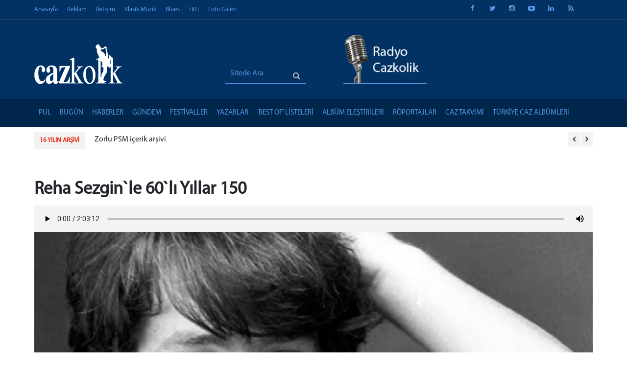

--- FILE ---
content_type: text/html; charset=utf-8
request_url: https://www.google.com/recaptcha/api2/anchor?ar=1&k=6LfcC8AZAAAAAH44R6gTTJ_ddyr17QILCi6lAn9I&co=aHR0cHM6Ly9jYXprb2xpay5jb206NDQz&hl=en&v=jdMmXeCQEkPbnFDy9T04NbgJ&size=normal&anchor-ms=20000&execute-ms=15000&cb=mvfx42ycoq1m
body_size: 47488
content:
<!DOCTYPE HTML><html dir="ltr" lang="en"><head><meta http-equiv="Content-Type" content="text/html; charset=UTF-8">
<meta http-equiv="X-UA-Compatible" content="IE=edge">
<title>reCAPTCHA</title>
<style type="text/css">
/* cyrillic-ext */
@font-face {
  font-family: 'Roboto';
  font-style: normal;
  font-weight: 400;
  font-stretch: 100%;
  src: url(//fonts.gstatic.com/s/roboto/v48/KFO7CnqEu92Fr1ME7kSn66aGLdTylUAMa3GUBHMdazTgWw.woff2) format('woff2');
  unicode-range: U+0460-052F, U+1C80-1C8A, U+20B4, U+2DE0-2DFF, U+A640-A69F, U+FE2E-FE2F;
}
/* cyrillic */
@font-face {
  font-family: 'Roboto';
  font-style: normal;
  font-weight: 400;
  font-stretch: 100%;
  src: url(//fonts.gstatic.com/s/roboto/v48/KFO7CnqEu92Fr1ME7kSn66aGLdTylUAMa3iUBHMdazTgWw.woff2) format('woff2');
  unicode-range: U+0301, U+0400-045F, U+0490-0491, U+04B0-04B1, U+2116;
}
/* greek-ext */
@font-face {
  font-family: 'Roboto';
  font-style: normal;
  font-weight: 400;
  font-stretch: 100%;
  src: url(//fonts.gstatic.com/s/roboto/v48/KFO7CnqEu92Fr1ME7kSn66aGLdTylUAMa3CUBHMdazTgWw.woff2) format('woff2');
  unicode-range: U+1F00-1FFF;
}
/* greek */
@font-face {
  font-family: 'Roboto';
  font-style: normal;
  font-weight: 400;
  font-stretch: 100%;
  src: url(//fonts.gstatic.com/s/roboto/v48/KFO7CnqEu92Fr1ME7kSn66aGLdTylUAMa3-UBHMdazTgWw.woff2) format('woff2');
  unicode-range: U+0370-0377, U+037A-037F, U+0384-038A, U+038C, U+038E-03A1, U+03A3-03FF;
}
/* math */
@font-face {
  font-family: 'Roboto';
  font-style: normal;
  font-weight: 400;
  font-stretch: 100%;
  src: url(//fonts.gstatic.com/s/roboto/v48/KFO7CnqEu92Fr1ME7kSn66aGLdTylUAMawCUBHMdazTgWw.woff2) format('woff2');
  unicode-range: U+0302-0303, U+0305, U+0307-0308, U+0310, U+0312, U+0315, U+031A, U+0326-0327, U+032C, U+032F-0330, U+0332-0333, U+0338, U+033A, U+0346, U+034D, U+0391-03A1, U+03A3-03A9, U+03B1-03C9, U+03D1, U+03D5-03D6, U+03F0-03F1, U+03F4-03F5, U+2016-2017, U+2034-2038, U+203C, U+2040, U+2043, U+2047, U+2050, U+2057, U+205F, U+2070-2071, U+2074-208E, U+2090-209C, U+20D0-20DC, U+20E1, U+20E5-20EF, U+2100-2112, U+2114-2115, U+2117-2121, U+2123-214F, U+2190, U+2192, U+2194-21AE, U+21B0-21E5, U+21F1-21F2, U+21F4-2211, U+2213-2214, U+2216-22FF, U+2308-230B, U+2310, U+2319, U+231C-2321, U+2336-237A, U+237C, U+2395, U+239B-23B7, U+23D0, U+23DC-23E1, U+2474-2475, U+25AF, U+25B3, U+25B7, U+25BD, U+25C1, U+25CA, U+25CC, U+25FB, U+266D-266F, U+27C0-27FF, U+2900-2AFF, U+2B0E-2B11, U+2B30-2B4C, U+2BFE, U+3030, U+FF5B, U+FF5D, U+1D400-1D7FF, U+1EE00-1EEFF;
}
/* symbols */
@font-face {
  font-family: 'Roboto';
  font-style: normal;
  font-weight: 400;
  font-stretch: 100%;
  src: url(//fonts.gstatic.com/s/roboto/v48/KFO7CnqEu92Fr1ME7kSn66aGLdTylUAMaxKUBHMdazTgWw.woff2) format('woff2');
  unicode-range: U+0001-000C, U+000E-001F, U+007F-009F, U+20DD-20E0, U+20E2-20E4, U+2150-218F, U+2190, U+2192, U+2194-2199, U+21AF, U+21E6-21F0, U+21F3, U+2218-2219, U+2299, U+22C4-22C6, U+2300-243F, U+2440-244A, U+2460-24FF, U+25A0-27BF, U+2800-28FF, U+2921-2922, U+2981, U+29BF, U+29EB, U+2B00-2BFF, U+4DC0-4DFF, U+FFF9-FFFB, U+10140-1018E, U+10190-1019C, U+101A0, U+101D0-101FD, U+102E0-102FB, U+10E60-10E7E, U+1D2C0-1D2D3, U+1D2E0-1D37F, U+1F000-1F0FF, U+1F100-1F1AD, U+1F1E6-1F1FF, U+1F30D-1F30F, U+1F315, U+1F31C, U+1F31E, U+1F320-1F32C, U+1F336, U+1F378, U+1F37D, U+1F382, U+1F393-1F39F, U+1F3A7-1F3A8, U+1F3AC-1F3AF, U+1F3C2, U+1F3C4-1F3C6, U+1F3CA-1F3CE, U+1F3D4-1F3E0, U+1F3ED, U+1F3F1-1F3F3, U+1F3F5-1F3F7, U+1F408, U+1F415, U+1F41F, U+1F426, U+1F43F, U+1F441-1F442, U+1F444, U+1F446-1F449, U+1F44C-1F44E, U+1F453, U+1F46A, U+1F47D, U+1F4A3, U+1F4B0, U+1F4B3, U+1F4B9, U+1F4BB, U+1F4BF, U+1F4C8-1F4CB, U+1F4D6, U+1F4DA, U+1F4DF, U+1F4E3-1F4E6, U+1F4EA-1F4ED, U+1F4F7, U+1F4F9-1F4FB, U+1F4FD-1F4FE, U+1F503, U+1F507-1F50B, U+1F50D, U+1F512-1F513, U+1F53E-1F54A, U+1F54F-1F5FA, U+1F610, U+1F650-1F67F, U+1F687, U+1F68D, U+1F691, U+1F694, U+1F698, U+1F6AD, U+1F6B2, U+1F6B9-1F6BA, U+1F6BC, U+1F6C6-1F6CF, U+1F6D3-1F6D7, U+1F6E0-1F6EA, U+1F6F0-1F6F3, U+1F6F7-1F6FC, U+1F700-1F7FF, U+1F800-1F80B, U+1F810-1F847, U+1F850-1F859, U+1F860-1F887, U+1F890-1F8AD, U+1F8B0-1F8BB, U+1F8C0-1F8C1, U+1F900-1F90B, U+1F93B, U+1F946, U+1F984, U+1F996, U+1F9E9, U+1FA00-1FA6F, U+1FA70-1FA7C, U+1FA80-1FA89, U+1FA8F-1FAC6, U+1FACE-1FADC, U+1FADF-1FAE9, U+1FAF0-1FAF8, U+1FB00-1FBFF;
}
/* vietnamese */
@font-face {
  font-family: 'Roboto';
  font-style: normal;
  font-weight: 400;
  font-stretch: 100%;
  src: url(//fonts.gstatic.com/s/roboto/v48/KFO7CnqEu92Fr1ME7kSn66aGLdTylUAMa3OUBHMdazTgWw.woff2) format('woff2');
  unicode-range: U+0102-0103, U+0110-0111, U+0128-0129, U+0168-0169, U+01A0-01A1, U+01AF-01B0, U+0300-0301, U+0303-0304, U+0308-0309, U+0323, U+0329, U+1EA0-1EF9, U+20AB;
}
/* latin-ext */
@font-face {
  font-family: 'Roboto';
  font-style: normal;
  font-weight: 400;
  font-stretch: 100%;
  src: url(//fonts.gstatic.com/s/roboto/v48/KFO7CnqEu92Fr1ME7kSn66aGLdTylUAMa3KUBHMdazTgWw.woff2) format('woff2');
  unicode-range: U+0100-02BA, U+02BD-02C5, U+02C7-02CC, U+02CE-02D7, U+02DD-02FF, U+0304, U+0308, U+0329, U+1D00-1DBF, U+1E00-1E9F, U+1EF2-1EFF, U+2020, U+20A0-20AB, U+20AD-20C0, U+2113, U+2C60-2C7F, U+A720-A7FF;
}
/* latin */
@font-face {
  font-family: 'Roboto';
  font-style: normal;
  font-weight: 400;
  font-stretch: 100%;
  src: url(//fonts.gstatic.com/s/roboto/v48/KFO7CnqEu92Fr1ME7kSn66aGLdTylUAMa3yUBHMdazQ.woff2) format('woff2');
  unicode-range: U+0000-00FF, U+0131, U+0152-0153, U+02BB-02BC, U+02C6, U+02DA, U+02DC, U+0304, U+0308, U+0329, U+2000-206F, U+20AC, U+2122, U+2191, U+2193, U+2212, U+2215, U+FEFF, U+FFFD;
}
/* cyrillic-ext */
@font-face {
  font-family: 'Roboto';
  font-style: normal;
  font-weight: 500;
  font-stretch: 100%;
  src: url(//fonts.gstatic.com/s/roboto/v48/KFO7CnqEu92Fr1ME7kSn66aGLdTylUAMa3GUBHMdazTgWw.woff2) format('woff2');
  unicode-range: U+0460-052F, U+1C80-1C8A, U+20B4, U+2DE0-2DFF, U+A640-A69F, U+FE2E-FE2F;
}
/* cyrillic */
@font-face {
  font-family: 'Roboto';
  font-style: normal;
  font-weight: 500;
  font-stretch: 100%;
  src: url(//fonts.gstatic.com/s/roboto/v48/KFO7CnqEu92Fr1ME7kSn66aGLdTylUAMa3iUBHMdazTgWw.woff2) format('woff2');
  unicode-range: U+0301, U+0400-045F, U+0490-0491, U+04B0-04B1, U+2116;
}
/* greek-ext */
@font-face {
  font-family: 'Roboto';
  font-style: normal;
  font-weight: 500;
  font-stretch: 100%;
  src: url(//fonts.gstatic.com/s/roboto/v48/KFO7CnqEu92Fr1ME7kSn66aGLdTylUAMa3CUBHMdazTgWw.woff2) format('woff2');
  unicode-range: U+1F00-1FFF;
}
/* greek */
@font-face {
  font-family: 'Roboto';
  font-style: normal;
  font-weight: 500;
  font-stretch: 100%;
  src: url(//fonts.gstatic.com/s/roboto/v48/KFO7CnqEu92Fr1ME7kSn66aGLdTylUAMa3-UBHMdazTgWw.woff2) format('woff2');
  unicode-range: U+0370-0377, U+037A-037F, U+0384-038A, U+038C, U+038E-03A1, U+03A3-03FF;
}
/* math */
@font-face {
  font-family: 'Roboto';
  font-style: normal;
  font-weight: 500;
  font-stretch: 100%;
  src: url(//fonts.gstatic.com/s/roboto/v48/KFO7CnqEu92Fr1ME7kSn66aGLdTylUAMawCUBHMdazTgWw.woff2) format('woff2');
  unicode-range: U+0302-0303, U+0305, U+0307-0308, U+0310, U+0312, U+0315, U+031A, U+0326-0327, U+032C, U+032F-0330, U+0332-0333, U+0338, U+033A, U+0346, U+034D, U+0391-03A1, U+03A3-03A9, U+03B1-03C9, U+03D1, U+03D5-03D6, U+03F0-03F1, U+03F4-03F5, U+2016-2017, U+2034-2038, U+203C, U+2040, U+2043, U+2047, U+2050, U+2057, U+205F, U+2070-2071, U+2074-208E, U+2090-209C, U+20D0-20DC, U+20E1, U+20E5-20EF, U+2100-2112, U+2114-2115, U+2117-2121, U+2123-214F, U+2190, U+2192, U+2194-21AE, U+21B0-21E5, U+21F1-21F2, U+21F4-2211, U+2213-2214, U+2216-22FF, U+2308-230B, U+2310, U+2319, U+231C-2321, U+2336-237A, U+237C, U+2395, U+239B-23B7, U+23D0, U+23DC-23E1, U+2474-2475, U+25AF, U+25B3, U+25B7, U+25BD, U+25C1, U+25CA, U+25CC, U+25FB, U+266D-266F, U+27C0-27FF, U+2900-2AFF, U+2B0E-2B11, U+2B30-2B4C, U+2BFE, U+3030, U+FF5B, U+FF5D, U+1D400-1D7FF, U+1EE00-1EEFF;
}
/* symbols */
@font-face {
  font-family: 'Roboto';
  font-style: normal;
  font-weight: 500;
  font-stretch: 100%;
  src: url(//fonts.gstatic.com/s/roboto/v48/KFO7CnqEu92Fr1ME7kSn66aGLdTylUAMaxKUBHMdazTgWw.woff2) format('woff2');
  unicode-range: U+0001-000C, U+000E-001F, U+007F-009F, U+20DD-20E0, U+20E2-20E4, U+2150-218F, U+2190, U+2192, U+2194-2199, U+21AF, U+21E6-21F0, U+21F3, U+2218-2219, U+2299, U+22C4-22C6, U+2300-243F, U+2440-244A, U+2460-24FF, U+25A0-27BF, U+2800-28FF, U+2921-2922, U+2981, U+29BF, U+29EB, U+2B00-2BFF, U+4DC0-4DFF, U+FFF9-FFFB, U+10140-1018E, U+10190-1019C, U+101A0, U+101D0-101FD, U+102E0-102FB, U+10E60-10E7E, U+1D2C0-1D2D3, U+1D2E0-1D37F, U+1F000-1F0FF, U+1F100-1F1AD, U+1F1E6-1F1FF, U+1F30D-1F30F, U+1F315, U+1F31C, U+1F31E, U+1F320-1F32C, U+1F336, U+1F378, U+1F37D, U+1F382, U+1F393-1F39F, U+1F3A7-1F3A8, U+1F3AC-1F3AF, U+1F3C2, U+1F3C4-1F3C6, U+1F3CA-1F3CE, U+1F3D4-1F3E0, U+1F3ED, U+1F3F1-1F3F3, U+1F3F5-1F3F7, U+1F408, U+1F415, U+1F41F, U+1F426, U+1F43F, U+1F441-1F442, U+1F444, U+1F446-1F449, U+1F44C-1F44E, U+1F453, U+1F46A, U+1F47D, U+1F4A3, U+1F4B0, U+1F4B3, U+1F4B9, U+1F4BB, U+1F4BF, U+1F4C8-1F4CB, U+1F4D6, U+1F4DA, U+1F4DF, U+1F4E3-1F4E6, U+1F4EA-1F4ED, U+1F4F7, U+1F4F9-1F4FB, U+1F4FD-1F4FE, U+1F503, U+1F507-1F50B, U+1F50D, U+1F512-1F513, U+1F53E-1F54A, U+1F54F-1F5FA, U+1F610, U+1F650-1F67F, U+1F687, U+1F68D, U+1F691, U+1F694, U+1F698, U+1F6AD, U+1F6B2, U+1F6B9-1F6BA, U+1F6BC, U+1F6C6-1F6CF, U+1F6D3-1F6D7, U+1F6E0-1F6EA, U+1F6F0-1F6F3, U+1F6F7-1F6FC, U+1F700-1F7FF, U+1F800-1F80B, U+1F810-1F847, U+1F850-1F859, U+1F860-1F887, U+1F890-1F8AD, U+1F8B0-1F8BB, U+1F8C0-1F8C1, U+1F900-1F90B, U+1F93B, U+1F946, U+1F984, U+1F996, U+1F9E9, U+1FA00-1FA6F, U+1FA70-1FA7C, U+1FA80-1FA89, U+1FA8F-1FAC6, U+1FACE-1FADC, U+1FADF-1FAE9, U+1FAF0-1FAF8, U+1FB00-1FBFF;
}
/* vietnamese */
@font-face {
  font-family: 'Roboto';
  font-style: normal;
  font-weight: 500;
  font-stretch: 100%;
  src: url(//fonts.gstatic.com/s/roboto/v48/KFO7CnqEu92Fr1ME7kSn66aGLdTylUAMa3OUBHMdazTgWw.woff2) format('woff2');
  unicode-range: U+0102-0103, U+0110-0111, U+0128-0129, U+0168-0169, U+01A0-01A1, U+01AF-01B0, U+0300-0301, U+0303-0304, U+0308-0309, U+0323, U+0329, U+1EA0-1EF9, U+20AB;
}
/* latin-ext */
@font-face {
  font-family: 'Roboto';
  font-style: normal;
  font-weight: 500;
  font-stretch: 100%;
  src: url(//fonts.gstatic.com/s/roboto/v48/KFO7CnqEu92Fr1ME7kSn66aGLdTylUAMa3KUBHMdazTgWw.woff2) format('woff2');
  unicode-range: U+0100-02BA, U+02BD-02C5, U+02C7-02CC, U+02CE-02D7, U+02DD-02FF, U+0304, U+0308, U+0329, U+1D00-1DBF, U+1E00-1E9F, U+1EF2-1EFF, U+2020, U+20A0-20AB, U+20AD-20C0, U+2113, U+2C60-2C7F, U+A720-A7FF;
}
/* latin */
@font-face {
  font-family: 'Roboto';
  font-style: normal;
  font-weight: 500;
  font-stretch: 100%;
  src: url(//fonts.gstatic.com/s/roboto/v48/KFO7CnqEu92Fr1ME7kSn66aGLdTylUAMa3yUBHMdazQ.woff2) format('woff2');
  unicode-range: U+0000-00FF, U+0131, U+0152-0153, U+02BB-02BC, U+02C6, U+02DA, U+02DC, U+0304, U+0308, U+0329, U+2000-206F, U+20AC, U+2122, U+2191, U+2193, U+2212, U+2215, U+FEFF, U+FFFD;
}
/* cyrillic-ext */
@font-face {
  font-family: 'Roboto';
  font-style: normal;
  font-weight: 900;
  font-stretch: 100%;
  src: url(//fonts.gstatic.com/s/roboto/v48/KFO7CnqEu92Fr1ME7kSn66aGLdTylUAMa3GUBHMdazTgWw.woff2) format('woff2');
  unicode-range: U+0460-052F, U+1C80-1C8A, U+20B4, U+2DE0-2DFF, U+A640-A69F, U+FE2E-FE2F;
}
/* cyrillic */
@font-face {
  font-family: 'Roboto';
  font-style: normal;
  font-weight: 900;
  font-stretch: 100%;
  src: url(//fonts.gstatic.com/s/roboto/v48/KFO7CnqEu92Fr1ME7kSn66aGLdTylUAMa3iUBHMdazTgWw.woff2) format('woff2');
  unicode-range: U+0301, U+0400-045F, U+0490-0491, U+04B0-04B1, U+2116;
}
/* greek-ext */
@font-face {
  font-family: 'Roboto';
  font-style: normal;
  font-weight: 900;
  font-stretch: 100%;
  src: url(//fonts.gstatic.com/s/roboto/v48/KFO7CnqEu92Fr1ME7kSn66aGLdTylUAMa3CUBHMdazTgWw.woff2) format('woff2');
  unicode-range: U+1F00-1FFF;
}
/* greek */
@font-face {
  font-family: 'Roboto';
  font-style: normal;
  font-weight: 900;
  font-stretch: 100%;
  src: url(//fonts.gstatic.com/s/roboto/v48/KFO7CnqEu92Fr1ME7kSn66aGLdTylUAMa3-UBHMdazTgWw.woff2) format('woff2');
  unicode-range: U+0370-0377, U+037A-037F, U+0384-038A, U+038C, U+038E-03A1, U+03A3-03FF;
}
/* math */
@font-face {
  font-family: 'Roboto';
  font-style: normal;
  font-weight: 900;
  font-stretch: 100%;
  src: url(//fonts.gstatic.com/s/roboto/v48/KFO7CnqEu92Fr1ME7kSn66aGLdTylUAMawCUBHMdazTgWw.woff2) format('woff2');
  unicode-range: U+0302-0303, U+0305, U+0307-0308, U+0310, U+0312, U+0315, U+031A, U+0326-0327, U+032C, U+032F-0330, U+0332-0333, U+0338, U+033A, U+0346, U+034D, U+0391-03A1, U+03A3-03A9, U+03B1-03C9, U+03D1, U+03D5-03D6, U+03F0-03F1, U+03F4-03F5, U+2016-2017, U+2034-2038, U+203C, U+2040, U+2043, U+2047, U+2050, U+2057, U+205F, U+2070-2071, U+2074-208E, U+2090-209C, U+20D0-20DC, U+20E1, U+20E5-20EF, U+2100-2112, U+2114-2115, U+2117-2121, U+2123-214F, U+2190, U+2192, U+2194-21AE, U+21B0-21E5, U+21F1-21F2, U+21F4-2211, U+2213-2214, U+2216-22FF, U+2308-230B, U+2310, U+2319, U+231C-2321, U+2336-237A, U+237C, U+2395, U+239B-23B7, U+23D0, U+23DC-23E1, U+2474-2475, U+25AF, U+25B3, U+25B7, U+25BD, U+25C1, U+25CA, U+25CC, U+25FB, U+266D-266F, U+27C0-27FF, U+2900-2AFF, U+2B0E-2B11, U+2B30-2B4C, U+2BFE, U+3030, U+FF5B, U+FF5D, U+1D400-1D7FF, U+1EE00-1EEFF;
}
/* symbols */
@font-face {
  font-family: 'Roboto';
  font-style: normal;
  font-weight: 900;
  font-stretch: 100%;
  src: url(//fonts.gstatic.com/s/roboto/v48/KFO7CnqEu92Fr1ME7kSn66aGLdTylUAMaxKUBHMdazTgWw.woff2) format('woff2');
  unicode-range: U+0001-000C, U+000E-001F, U+007F-009F, U+20DD-20E0, U+20E2-20E4, U+2150-218F, U+2190, U+2192, U+2194-2199, U+21AF, U+21E6-21F0, U+21F3, U+2218-2219, U+2299, U+22C4-22C6, U+2300-243F, U+2440-244A, U+2460-24FF, U+25A0-27BF, U+2800-28FF, U+2921-2922, U+2981, U+29BF, U+29EB, U+2B00-2BFF, U+4DC0-4DFF, U+FFF9-FFFB, U+10140-1018E, U+10190-1019C, U+101A0, U+101D0-101FD, U+102E0-102FB, U+10E60-10E7E, U+1D2C0-1D2D3, U+1D2E0-1D37F, U+1F000-1F0FF, U+1F100-1F1AD, U+1F1E6-1F1FF, U+1F30D-1F30F, U+1F315, U+1F31C, U+1F31E, U+1F320-1F32C, U+1F336, U+1F378, U+1F37D, U+1F382, U+1F393-1F39F, U+1F3A7-1F3A8, U+1F3AC-1F3AF, U+1F3C2, U+1F3C4-1F3C6, U+1F3CA-1F3CE, U+1F3D4-1F3E0, U+1F3ED, U+1F3F1-1F3F3, U+1F3F5-1F3F7, U+1F408, U+1F415, U+1F41F, U+1F426, U+1F43F, U+1F441-1F442, U+1F444, U+1F446-1F449, U+1F44C-1F44E, U+1F453, U+1F46A, U+1F47D, U+1F4A3, U+1F4B0, U+1F4B3, U+1F4B9, U+1F4BB, U+1F4BF, U+1F4C8-1F4CB, U+1F4D6, U+1F4DA, U+1F4DF, U+1F4E3-1F4E6, U+1F4EA-1F4ED, U+1F4F7, U+1F4F9-1F4FB, U+1F4FD-1F4FE, U+1F503, U+1F507-1F50B, U+1F50D, U+1F512-1F513, U+1F53E-1F54A, U+1F54F-1F5FA, U+1F610, U+1F650-1F67F, U+1F687, U+1F68D, U+1F691, U+1F694, U+1F698, U+1F6AD, U+1F6B2, U+1F6B9-1F6BA, U+1F6BC, U+1F6C6-1F6CF, U+1F6D3-1F6D7, U+1F6E0-1F6EA, U+1F6F0-1F6F3, U+1F6F7-1F6FC, U+1F700-1F7FF, U+1F800-1F80B, U+1F810-1F847, U+1F850-1F859, U+1F860-1F887, U+1F890-1F8AD, U+1F8B0-1F8BB, U+1F8C0-1F8C1, U+1F900-1F90B, U+1F93B, U+1F946, U+1F984, U+1F996, U+1F9E9, U+1FA00-1FA6F, U+1FA70-1FA7C, U+1FA80-1FA89, U+1FA8F-1FAC6, U+1FACE-1FADC, U+1FADF-1FAE9, U+1FAF0-1FAF8, U+1FB00-1FBFF;
}
/* vietnamese */
@font-face {
  font-family: 'Roboto';
  font-style: normal;
  font-weight: 900;
  font-stretch: 100%;
  src: url(//fonts.gstatic.com/s/roboto/v48/KFO7CnqEu92Fr1ME7kSn66aGLdTylUAMa3OUBHMdazTgWw.woff2) format('woff2');
  unicode-range: U+0102-0103, U+0110-0111, U+0128-0129, U+0168-0169, U+01A0-01A1, U+01AF-01B0, U+0300-0301, U+0303-0304, U+0308-0309, U+0323, U+0329, U+1EA0-1EF9, U+20AB;
}
/* latin-ext */
@font-face {
  font-family: 'Roboto';
  font-style: normal;
  font-weight: 900;
  font-stretch: 100%;
  src: url(//fonts.gstatic.com/s/roboto/v48/KFO7CnqEu92Fr1ME7kSn66aGLdTylUAMa3KUBHMdazTgWw.woff2) format('woff2');
  unicode-range: U+0100-02BA, U+02BD-02C5, U+02C7-02CC, U+02CE-02D7, U+02DD-02FF, U+0304, U+0308, U+0329, U+1D00-1DBF, U+1E00-1E9F, U+1EF2-1EFF, U+2020, U+20A0-20AB, U+20AD-20C0, U+2113, U+2C60-2C7F, U+A720-A7FF;
}
/* latin */
@font-face {
  font-family: 'Roboto';
  font-style: normal;
  font-weight: 900;
  font-stretch: 100%;
  src: url(//fonts.gstatic.com/s/roboto/v48/KFO7CnqEu92Fr1ME7kSn66aGLdTylUAMa3yUBHMdazQ.woff2) format('woff2');
  unicode-range: U+0000-00FF, U+0131, U+0152-0153, U+02BB-02BC, U+02C6, U+02DA, U+02DC, U+0304, U+0308, U+0329, U+2000-206F, U+20AC, U+2122, U+2191, U+2193, U+2212, U+2215, U+FEFF, U+FFFD;
}

</style>
<link rel="stylesheet" type="text/css" href="https://www.gstatic.com/recaptcha/releases/jdMmXeCQEkPbnFDy9T04NbgJ/styles__ltr.css">
<script nonce="BLaeVdHDxMRkJogUMnhz3Q" type="text/javascript">window['__recaptcha_api'] = 'https://www.google.com/recaptcha/api2/';</script>
<script type="text/javascript" src="https://www.gstatic.com/recaptcha/releases/jdMmXeCQEkPbnFDy9T04NbgJ/recaptcha__en.js" nonce="BLaeVdHDxMRkJogUMnhz3Q">
      
    </script></head>
<body><div id="rc-anchor-alert" class="rc-anchor-alert"></div>
<input type="hidden" id="recaptcha-token" value="[base64]">
<script type="text/javascript" nonce="BLaeVdHDxMRkJogUMnhz3Q">
      recaptcha.anchor.Main.init("[\x22ainput\x22,[\x22bgdata\x22,\x22\x22,\[base64]/MjU1OmY/[base64]/[base64]/[base64]/[base64]/bmV3IGdbUF0oelswXSk6ST09Mj9uZXcgZ1tQXSh6WzBdLHpbMV0pOkk9PTM/bmV3IGdbUF0oelswXSx6WzFdLHpbMl0pOkk9PTQ/[base64]/[base64]/[base64]/[base64]/[base64]/[base64]/[base64]\\u003d\x22,\[base64]\\u003d\x22,\x22wqvDrMKYwpPDnsKDbykxwqZ/P8O3wqXDjsKaF8KUHsKGw4B1w5lFwonDkEXCr8KRE34WVWnDuWvCmG4+Z1xtRnfDsD7Dv1zDnsObRgYlWsKZwqfDrUHDiBHDnMK6wq7Cs8OkwoJXw59GO2rDtG7CsSDDsTjDiRnCi8OTOMKiWcKew7bDtGkHXGDCqcOrwq5uw6t/byfCvxAVHQZ2w6t/FxdFw4ouw4HDpMOJwodsWMKVwqtyDVxfXH7DrMKMEsO1RMOtYzV3wqBoKcKNTl95wrgYw681w7TDr8O9wqcyYAnDtMKQw4TDpzlAH2tcccKFA03DoMKMwr9dYsKGQFEJGsOFaMOewo0DAnw5bsO8XnzDgz7CmMKKw4jCrcOndMOawpgQw7fDhMKvBC/[base64]/CiB9LwqYywr/[base64]/Cv8K6HXFNIyMIRMOlDGvCsg55UjN0BzTDsRHCq8OnPW85w45bMsORLcKyZcO3woJLwq/DulFRLhrCtC5xTTV1w6xLYyHCqMO1IF3CiHNHwq8LMyAEw7fDpcOCw73CksOew51Iw4bCjghOwovDj8O2w4/CrsOBSTJjBMOgYhvCgcKdUsOpLifCpAQuw6/CnMOqw57Dh8Kxw4IVcsOKGCHDqsOTw5s1w6XDuhPDqsOPcMOTP8ONbMKmQUtow5JWC8O7PXHDmsOlRCLCvmrDhS4/[base64]/[base64]/DusOWw5Y5W3zDoyHCisOiX03DmBVYXsKHCHnDhcO8d8OhAMO5woZjJMO/w73Cl8OVwoPDhnJPM1LDlVgfw4puwoceH8Kww6DCmcK0w75jw7nCuyxawpvCvsKlwrTDvH0LwpMCwrRdBMO5w4rCvCPDlVLChcOBfcKtw4LDqsO/[base64]/[base64]/DpcOPw6Mbw6rCpsOkO8OOThJwwovDqRfDh10vw7XCkRBHwpPDvMKFR2wzHsORDDpiXHDDocKBf8K9wrPDncOzVVMiwqM9AMKTXcOLCcOJIsO7F8OSwpHCqMOQFVnCizA9w47CkcKNbMKbw65Cw4DDhMObKSB0YsOtw57DscO/dw0YfMOcwqNZw6fDn1rCisOYwq11EcKjf8O6JcKJwpnCkMObAU1+w4oew64gw5/[base64]/[base64]/wrg3wqwZw7JEJQbCjFoGwoXCs8KtM8KDFkLCtsKCwoZmw57DjykYwrFBGirDo2zDmhZIwoADwpwuw4d/RG3CiMKZw5cPE089WQkHWlY2TcOwZF8KwoJIwqjDusOdwp0/O0Ncwr4BDAwowrfCocOHennCl0snHMKWFi1wJMOcw4XCmcK8wqsYAsKZUlwbNsK0ZcKFwqhnUsK9ZRDCj8KhwprDoMOOOMOpSQDDmcKGwqfCozfDncKrw6Jjw6YVwprDosK/w7YXLhMlX8OQw7Z6wrLCuhVxw7N7Y8O/wqJbwowcPsOye8Kmw4XDlsKgZsKswq4vw7LCpsO/GjxUOsKzBnXCisOiwrt0w4Z6wpcYw6/DlsO4Y8Kpw4HCucKxw648bWPCkcK+w43Cq8KyLC5AwrHDmcK+EH3CqMOMwq7DmMOPw6jChsOzw6sSw6DCl8KuVMO1fcO2RA/Ck33CuMKnZgHCp8OUwqvDg8OnElE/aWYMw59NwqJHw6JBwotJIBPCiCrDvifCgn8HBcOQNWIkw5Igwp3Dv2/[base64]/DtcO8w7IyR1/DnixoRsO2ZsOEwogvw6/[base64]/DhHRYG8KZw4cUYykSZxd+w7TCpmDCpGwNBlnDrH/[base64]/[base64]/[base64]/CjGvCljjDrkA2L2PDmsOxwr/DvcKDY0nCphLDjsOHw5TDk3fDv8Ozw54iJhHCo0ZZOV/Cq8KBSWVpw6XCm8KjUmplT8Kqbk7Dn8KLH1TDtMKlwq9NLXhfPcOMJMOOGRRrE1/[base64]/Ck8KAw5khZ8KrS8OqMcO2PcOjwq/DlcKWw45qw55mw41IDz7DtTfCiMOUPsOiw5wiw4LDi2jDvMO9BFAXO8OzCcK0KU7CpcOZExQZNcOcw4VqT03DvEsUwowWc8OtMU4hw6nDqX3DsMOLwpxuSsO3wqjCr3kTwp5JUMOlQTHCn0fDqnILdg3ChcO+w7/ClhRbeCU6JsKKw74Jw6hHw6HDijM7AS/CjwfCssK2firDjMOHw6ctw5ohwqcwwqFsesKaLkJtc8KmwozCmG4Qw4fDhMOwwqJQU8K/HsOlw7xTwovCgAPCvsKsw73Ci8ONwoohw5/DrsKkMRhTw7HCjsKcw4kXC8OcUgIOw4s9YEjCn8OUw6h/T8OlaAFrw6bChVlgfGNWLcO/wpzDl39uw6IxfcKdPMOdwrLDgF/CrgnCgcKldsK0UyvCk8KwwrbCuGMWwpFPw4VGKcKkwrkfS1PClww/WWIXZsK9wpfCk3tSalI9woDCi8KoDsOkwojDpyLCihnCksKXwq5bfyYGw74mCMK4EcO3w7jDk3MzUcK8wqFJR8Kiwo3Drw3Dk1/[base64]/woFuw7PCgcKeUwV4wp3Cv8Kzw6ovbkLDg8Kzw7LCqkNhw6HCkcKvEzZEV8OEFMOnw6DDgBPCkMKPwpnCl8KDRcO5AcKbU8O5w6nDuRbDvGRrw4jCiUgXfjhOwp97YUcKw7fClUzCrcO/BcOZcsKPUcOrwpfDjsKFWsOTw7vChsKJQMKyw6jDvMOUfjzDrXrCvkrDpwUlVE8dw5XDtRfCnsOawr3Cs8OAwoZaH8OSwptnCzZxwrtdw59LwrbDt0IXwpTCtxgNE8OXwpjCt8KFQUjCj8K4DMOZAsK/FA89N0jCrMK4d8K+wq91w57CuTUlwo8qw5vCvcKbSE5IdhtVwrvDlSPCk3vCrHPDs8OcEcKdw53DszDDvsKZXzTDvUpxw4QbFsK6wpXDscOYEcOEwofCn8K/J13CoXvCtjHCn3XDiCEFw4dGYcOHSMOgw6QufsKRwp3Co8Klw5AzMkjDpMO7NEhhB8OdYcO/cBTCnGXCqsOcw7ENL03Dgy5GwowWUcODZkV7wpnCg8ODbcKDwqPClRl/LcKxRncoKMKoUB7CncKpV2XDvMKzwod7ZsKjw4LDs8OaP1ktPj/[base64]/DssOvw6rDkQNGB8Ojwr5Pw6JXwq0MwrrCn2IlQiTDoHfDrcOdScO3woZww5fDn8O1wovCjsOuDns0R3DDlWgwwp3DvnMhJMO4RMKCw6XDgcKhwpzDl8KGwpwBesOwwozCi8KSRsKkw4UIbcKYw7XCqsOPD8KKGArCiz/Dg8Opw5VcdB4LIsK+woHCmcKdwogOw6Npw4N3wrAkwp9Lw5kIG8KoU0s+wqvDm8O/worCuMOEaRQqwp/CtMO6w6EXQQTDkcOmwqczA8OgdggPDsOEdXtxw6JMbsOyHAMPZcOYwpcHK8KMWADClEwaw6ZYwpzDk8O4w7PChnTCqcK1PcK8wr7CnsKodjLCr8K8wq3CvyDCmkg1w6vDjiEhw5dDYCvCr8KvwpvDmGnClUDCtMKrwqlJw4ovw64FwocAw4fDmCs8P8OIbsOkw5/[base64]/YSnDkcO/w4wIw5tUwooJw6vCicObwpLDpEDCmH4/wqx9bsOKZVLDkcObKcOEVADCmS88w7PDiVrCosO+w6rCuXxBHlbCvMKqw5hrV8KJwpBawrHDsTLDvgcNw4odw6QIwqvDrgIlw6lKF8KFfA1mCDnDlsOPZwDCgsORwrhwwodZwqrCtMK6w5Y3csKRw48NYjvDvcKyw6k/wqUObcOCwrNMI8KHwrHDmWHDgE7CqsOAwoF8cm8Mw4hCX8KmR1UCwoM+F8K1wpTChE9gd8KmasKoZMKLJcO0LXHDkAHDgMO3esK/BFJpw4dNOyPDvsKPwoYwS8K6aMKvw43DpjXCpRXCqClBCcK4IcKPwofCsHXClzxtahvDixAZw51Xw6tDw7vCr3LDtMO5MyLDuMOxwqwWBsK4w7XDn2zCn8OKwoguw4tfacKFJMOZYMOnZMKvQcOecE7DqkvCgsO7w5LDkSDCryAaw4YMFk/DrMKyw7bDgsO+bm7Dnx/DgMKuw6nDjWpMSMKywp1cw5HDkT7CtMKywq0awq0TWnvCpzEPTDHDrsOjS8OmNMKDwqjDpBIsYcKswqgSw7nCsV44fcO3wpovwo/DkcKSw7ZSw4M2MxBTw6o7NBDCk8KJwowfw4fDgBAqwpoSSSlkQE3DpGJ9wrjCv8Kyb8KDKsOESh/DoMKVwq3DssOgw55dwoJIAQLDpzzDjQMiwpDDhUF7IUDCrABTQTZtw6rDvcK1wrJ/w5zCrcKxDMKBAsOjAsKiJxRlwqHDniTCnB7DtB7Ds0fCpMK4f8KWUncfXU5QBcOrw7Raw6pOBMKmw7zDplx+NxlZwqDCjTsQJzrCn3BmwozDmBpcBsKZZ8KrwrrDpU9Fwqchw4/CgMKiwpHCoyQkwopVw7BEwpPDuQBHw5MaAjtMwrcwIcOkw6fDr34+w6Q7PsOSwo/ChcOlwrvCln9gYEsRUinDn8K9YRfCsAN6U8OXCcOmw5Ydw7DDlMOTBGVuZcKffcOsa8Oww4scwr3CvsO1HMKaDcOiw5tCcThMw7Eowr12VTIUEn/Ck8KiT2DDvsK6w5fCnTzDucK5wqXDtxUveTcFw67Dn8OEPWYow79qFAAqGgLDtgl/[base64]/[base64]/WW5nwo8HEMO3CMOTwq0ew5DCn8Owwr8IPxvDnMO2w4fCml3CpMKNA8KIw4bDr8OSw6LDosKFw4jDnhwZLWkGIcOAMiDDqDHDjQYwXwMdaMO/wobDo8KxLcOtwqoLVsOGEMKNwqJwwq0DaMKcw4EAwqvCimEBclUhwrnCj1LDuMKPOHXChMKXwr8uw4nCog/DhTxhw4wIWsKSwro7wps/L2HClsKfw5gBwoPDnwTCrE90P3/[base64]/w7fCtMO9wohiw4nCqcOGwo/Dr8K3A1DDqGHDrnbDp3DChsKAFU7DvVsEYsOaw6hGO8OvH8OOw6Mdw4nDrkbDlB0Jw63CgMOZwpYsW8K3GREQPMOpHnfClgfDrcODQBoGR8KjSGMDwqEQPG7DnwwmEW/Co8OuwrEFb2LCo3zCv2DDnHkRw4Vdw7bDisKiwrjDqcKpw7nDuxTCisKOMhTCrMOGIsK/w5QiFsKISMO9w4U3wrI6DRvDhw7ClHkfQcK1VGjCqhrDhF0kdVV4w7Ncw5tMwp4Rw7rCvFbDmMKPwrg0UcKUL2DCmQEVwo/DrMOFU2kNMsO0RsOhH2jDvMKbNGhNw6smHsKsU8KsEnhKG8Oew4HDp3dwwr8nwovCgF/ChBvDjxwsZHzCh8OjwqPDrcK3QELDmsOVEg1zM2Mnw5nCpcOyesKHGRnCnMOTAS5pWwwHw4oLU8KSwoXCk8OzwqlkeMOiOzMQwqnCnXhAXsKmwoTCuHseeRg7w73Dq8OkCMOOwqnCsQojRsKBfg/CsFDCugQXw7AWOsOeZ8ObwrfCkwLDmXc5EMO8wqB/XsOJw6jDpsOOwplmJXo0wo7CtMOtUQBseA7CgQ0JN8OIacKaBlNOw4HCpw3Do8K/eMOoW8KbIMOWSsKJc8OpwqZPwrdrOkPDiQQdL3zDjC/DuwgOwpI2MiBxaAoENizCjMKlN8OzDMKnwoHDpwPCjXvDqsOcwpjCmldaw7/DnMOVw6w4DMK4RMOZwoPCsA7CpiDDihE7OcKgKn/[base64]/w7zDkErDpHEtwr0fGMOZAsOZw7bDgGbCuwLDrGXDpztxLmMhwo8uwpvCpw8JQMOJfsKEw5ASR2gHwrg3K13DmX7CpsORw4LClMK5wqYowqN6woUOIMKawrAtw7/Cr8Ofw7ZfwqjCnsK/[base64]/[base64]/DmcOVHiXCvcOgXmrCjsKIRGnDjsKhPgvCtxHDsS/Cjy7DuU7DhD4pwoXCksOgcsK+w7o2wrtgwpjCh8KEMXxxAS5Xw5nDrMKgw4sfwqbCmz/DghNwKnzCqMKlWwDCpMKbAGrDkcKbRm3DpjTDqMODMiPCjDfDscKdwphWVMOnG0wjw7oQwo7CrcKWwpY2XwE0wqHDhcKBOcOTw47DlsOtw4BUwrIQKCtHLF3Dh8KldjvDpMOewo3DmT7CoA/[base64]/[base64]/DqCPDvTbCssKJwqNtMMKGwrnCtmnClsKrUlfCoHsAD1MJW8O+SMKBVCPCuSpZw65cECrDq8K5w67CjcO+AV8Fw5vDqUZMTnXCm8K6wq/CssODw47DmcKpw5LDn8O8w4VtbXTCh8KMNWc5JsOsw5Ulw7DDl8ONw7fDrkvDj8K7w6jCssKHw5cia8KHD1/ClcKodMKCYcOHw7/DgQsWw5J+wodwZcK/BwnCk8KKw6LCpSHDtsOdwo/Dg8OrQQ8IwpTCvcKJw6rCjV1aw6tncsOSw5MIIsOIwqhIwrhfByBjZxrDtgdXIHh9w7gkwpvDvMKxwofDsglPwplhwpwKGn8zwozDusObcMO9fMKyWcKAdWQYwqV0w77DsEXDnwHCm2V6AcK5wrtrK8Okwq4wwo7Dsk/DukUvwonDk8KSw77ClsOaI8OkwqDDr8KhwpRcb8OrdhpSw6fCjcOQwpfCvHEKQhd5A8KrBVPCjcKlbgrDv8KXw7HDlsKSw4fCp8ObZsO8w5rDocOnY8KXU8KTwpEgCEjCh0V0d8KAw4bDrcKtRcOmX8OiwqcQEUHCmzrDtx9heSdfdjpzBUElwqwew7Ekwp/ClsKfAcK7w4nDo3xGHjcLUMKKNwTDg8Kww6bDlMOpdHHCpMO4MmTDrMK4DjDDnwNxwqLCjU88w6XDrS4cIkzDmsKnbGQoNDRewpzCt3BgOnFhwrVia8OuwolUCMK2woEGwpw/ZMOvw5HCp3Qdw4TCtkbDncKzQUXCucOkS8OISsOAwrXDgcK2AF4mw6TDhjIoE8KjwqApSWbDlEsqwpxJF2MRw6HDmDFywpHDrcO4V8KxwpDCigDDo1gDwoPDlzotLgh/MU7ClGFWIcOpVAfDvMO/wo9WQi9BwrAFw7wfCUrCscK4UnVRLm8HwoDCpMOyEg/Ct3rDukARScONZsKWwpgvw7zCq8Ocw5/CqcOqw4Y0QcKRwoZQDMKvw4TChWDCtsO6wpPCnCdMw4/Dh2DCszXCpcO8RCXDikpdw6jCmikYw4DDssKBw4PDnj3DucOpwpR8wpLDvQvCusKjF14lwoDDl2vDq8KOWcOQfsO7FE/DqE1oK8KPbMO1WyDDuMODwpdzVVfDmH8CQcKxw67DgsKVP8OnKsOsLMOuw5LCoVfDuDfDt8KvMsKNw5ZkwrvDuS15b2jDnAnCmH5fSElNwqbDnxjCjMO/MiTCmsO7SMKjfsKad2vCq8KswpXDncKIN2HDl37DnDIPw6XCjcOQw77CisKXw79pbR/DoMKPwqpNasO8w4PDsiXDmMOKwqLDlGB2QcO2wp8dDsO7wojCqEYqJnPDkxUbw6XCj8OKw6EdcG/[base64]/CicKlwqEcdMKpwrXCjTHCuXjDvEYmwqUwU2F5w6V3w79Yw5xyJMOqSzDDjcOFQQjDjmvDqFrDvsKlaHgyw7vCnMOVVyXDhMKdTMKPwrovcsOBw7sGRnl7aA4GwpbChMOqZcKFw4nDksO4IcKaw4diFsOzVGbComfDlkvCjMKDwpzCnyk/wotbJ8KhMMKjNMOGH8OBeDPDqsO/[base64]/w6Blw5TDtMKkFMKKw51bw6IPVg9IfxEYwoLDnsKxLD/[base64]/I8OMwp3Cq3rCm8KJw7bCnsOVO8OSwo7DpMOqDA/DvsOnDcOjwopeVCkMRcOhw5pDD8OIwqHCgT/DscONTCbDhFLDm8OPUsO4w5XCv8K0w7UhwpYdw6V2woEtwp/DvAp7w5/DvMOKMTh6w64Kwq5Iw6A2w4sAJcKkwpnCvyMDIcKOOcOMw7LDjMKNMg7ColXCj8ObG8KPWkvCucOvwrDDjcOfR0vDlE8MwpoQw43CnEJ3wpMxGjzDlsKBJ8Okwq/CoQEAwocJJDzCrQjCtAoFJ8OlHB/Djz/Dt0fDisKSecKNWX3DusOqLSUORcKpdH/CpMKdFcO3bsOuwrJraATDr8K6AMOPM8K/[base64]/CqcOgw5PCq8Khw6QHw7/DiGnDp8KYPxFUw7wawq/DncOpwqbCpcKCwoV8wrvDncKvNW/CgGDCiVV7EMOxVMOBGnknLAjDlnwPw7o9wqTDtEkLw5MIw6x7QDHDvsKqwonDt8OXUsO/K8OnLWzCtXfDhVDCrMKkdybCkcKFTCkHwqLDoDfCmcK0w4DDpyrCoX8Gwqh5F8OdTGhiwpwODnnCssKfw5k+w6EfRD/[base64]/[base64]/Ct3I5TQHDkiLDqGEdw4rDv8KXZE/Djzo+UcOEwqzCqRXDrsO5wphbwoR0KF9zJnBKwonChsKHwqlyLknDiSTDvcOhw4TDkCvDssOWIx3Dj8KrGcK1RcKswoHCkQrCv8Kyw6TCsgPDpcOOw4fDsMOAw41Mw7QiZ8OzSyDCrMKawpDCh2nCv8OAw63DhSkaYMOMw7zDjizDt3/[base64]/CtcOCwp3Dv3Fnw77DjsKQw7HCrx9eNMOpeDQABzvDgCnCnkfCs8KTd8O7fwAXAMOHw6JCV8KJHcOSwrMURMKkwp3DtMK8wrkhQ3g9XW08wrfDlgwiN8OCZxfDq8O+Q3LClg/[base64]/DhVYWw6PDqcKjW8K1w7zClMKAw5HDpMOSwpfDicK3w7jCvB7DkTDCrcKswp4kJsOswrV2NnzDn1UwBjvDpMKeWcKVScOqw5HDiCxfZ8KxMWPDpsKyR8KlwrRSwoJawoVJP8ODwqhIdsKDfhdWwr95w77DpjPDpx0sF1XCuknDiAtnw4YWwo/[base64]/CgWLDvh/DvsONPFEJw6HCqsOLd0HDgUJawprCk8Kkw6LDinkJwp4UKm/CuMO3wpMAw7w2w5tmwqTCrRrCvcOOVj7Dtk4iImDDocOFw7/CqMKiSGQiw4LDtMOsw6c/w7Ycw48ECzjDvEDCgsKOwqPDkMK7w7g0w6/[base64]/DkQhdwqMUazF5wpJOw6loJsOad8O6wp7DlsOIw7tow7LCuMOewozCtMOhfD/DnTnDmBtgVS5QWXTCt8OpI8KFWsKsUcO5KcOxOsOCL8Odwo3DhTtyFcOCVmBbw4jCtwPDkcKrwrnCsBfDnTkfwoYhwrzCsmsEwr7CgsOkwpLDvW/CgnzCswfDhWoKw4rDgVFOD8KAHRHClsO2OsKow5rCpxQ+esKMOWzCpUnDuTMlw4hyw4zDtCTDvnbDllLCjG5QV8O2CsKYJsOsd1fDo8OXwptmw7bDksOlwpHCkMOswr/CksO3wpDDnMOsw5ofTWtxVFXCgMKNCEtKwoEiw4pywoLCtz3CjcOPAlHCliLCglnCkEFrQjTDlkh/aC4Gwrk9w7QgRQrDvsKuw5TDqsOrHDtow5F6HMKQw4UNwrV1f8KAw7zCqTw0wp5NwoPDmgZHw41twpXDkDHClWvCgMOPw4DCtMKPMsOfwoXDuF4Ewr0Twq1mwplNSMOXw7xmEGhcKQLCi0XCtcOdw7DCpg/DjsK3OjrDtMKzw7DCqsOWw5DCkMKywqoXwq4/wpppPBN8w54Zwpojw6bDnQjCr2FiCi1XwrjDli5/w4rDqMOjw47DmV8nHcKVw6Aiw43Ds8OdScOZGAjCtH7CmEPCsjMPw61YwrDDnmRfR8OHZMK6aMK1wrVQNUZnM1nDn8OtX3gFw5LCgkfDoy/DjMOYBcOWwq80wpxlw5YAw7DDlX7CjgtVOBM+FSbClwrCpULDphs2N8O3woRJw6LDvg3Cg8KwwrvDjcOtORXCk8KOwr86woTDlMKhwr0lccKXGsOQworCvcOWwr5lw48TCMKSwr/CjMOyRsKHwrUdFMKhwrNcaDjDiRzDksOLSMOZRcOXwpTDvkMbGMOUbMOow6dGw75Iw7dpw71mMsOhTXHCgHV5w4IEMFBQKX/Cq8KywpYea8Oqw73Dm8OywpIGSh1EDMOOw4dqw7xVDCoFcUDCtsKgOEvDpMKgw7Q/FRDDoMKPwrTCvk/DkhzCjcKsAG/CqCEXLBnCt8OGwq/[base64]/[base64]/wrnCrsOxw5vDrz/CrMKjZREYV8Kpwp3DtsOpKMOewpzCswU2w4pRw6pFwo7DgTTDmsOmdcKrf8KAacKeHMOvOcKlw7HCvGnCocKzw5nCukvDqX/[base64]/CkiHCm8KHCcOdacK6wpXDu8ORU8OdwpjCtsO4cMKrw71Ow6ICJcKaNcK/B8Orw5Eze0vCjsOSw6fDoEMSK33Cl8OpW8KCwpxdEMKMw4DCqsKawr7CtMKMwovChg7DtMO9esKwG8KPZsOrwr48HMOHwoknw6gVw54sV3HDvMKMQ8OfLyLDjMKXw5jCkFEywoc6L2ggwo/DpTLCpcKywo8cwoVVT3XCh8OXaMOxWBQBJsOPw4rCozzDu3TCtcOfbMK/w408wpDChmJrw7ICwpHCo8O9fxJnw7hRRMO5FsONCGlaw7DCtMOiPnZ2wpvCp1EOw5lOOMKdwpswwoMXw6cZAMKBw7oZw4QkZkpIacOfw5YDwqDClHsvcGbDly1cwrzDrcOFw4g2wo/Chnxzd8OOGcKDc3F1wrszw7XDqsOrKcOGwrkTw6YqUsKRw78ZbjpoJMKEBcKYw4TCr8OsJMOzUm/DjlovGQsgdURVwqvCisOUEMKCO8Obw4XDrTbDnVPDiz44w7h3w4vCuGcLYko/DsO0SzhBw5XCjkbCjMKjw6FNwp3CrsKxw7TCp8KPw5gxwoHCq3BTw7HCrsK4w6rCm8O6w7jDrjcJwoZow6vDpsOUwp3DuUzCkcOCw5dcGj4/JF/Dj09tIU7DphXCqhFda8OBwp3DvFXCp2doBsKHw5BHBsKeAijCssKZwo1SL8OhIlDCocOnwqHDhcOTwonCoRPCh1RHEA8ow4jDvsOlDMK0Zk1YK8Odw6tlw4XCr8Oswq3Dp8KIwrHClcKkDgTDnEM/[base64]/[base64]/[base64]/[base64]/DuMO1c8OzwrXCjW4sdsK/[base64]/csOAeMKmMcO2w7vCnw/DosKNfUsVwrpsDcKQFXAVVcKYBcOAw4fDm8KVw57CmMOcKcKfYBFRw4XCg8KIw6k/wpnDvWLCh8K/wpvCrnfCrhTDrGELw47CsFdWw4LCthzDt0NJwo7DilDDrMOXU1/CrcOfwodqacKRGFwyOsK8w79tw4/DrcKxw4bCgz87bcOmw7TDqMKRwr5Vw6cvRsKfKVfDiUDDucKlwrbCisKXwqZCwpLDi1HCuH7Co8O9w4dHZTJ1S13DlXbCpC/DssO6wo7DtMKSIsOgVsKwwpxNPsKEwr5zw4pkwod2wrtqBcOEw4DCljfCo8KEbnAgJMKAwrjDpSxQwoRTS8KKF8OifynCrCRNIEvCvzV6w5EFdcKrKMKew6XDt1DCgB7Dv8Kof8ODw7PCsGXCtA/CtlHCrGkYLMOAwrLCiSAEwqRKw7nCiUVYOnUxKgwBwprCoTvDhsOZcRvCuMOOXTRywqQGw7NwwptlwrTDrVMPw7fDhRvCmcK/[base64]/DqHZKPlrDrlEKGGvDrG0pw4grGzXCk8O/wp7CmRULw4dLw7/DvcKAwq/CpV3CncOKwoIjwpPCvsO/SMK4NhlRw6BsR8KxIMOIcyBhWMKCwr3Ck03Dik5cw7d1DcKgw77CnsOPw6xZX8Oiw5bCh1TCj3ERAjMyw4lCIWzCg8Kyw7l/[base64]/[base64]/CrxBFw7PCgiwePsOTMMOVwrrCo24iwo/[base64]/Ci8KQIR/CmELChsKbw6B/w7LDncKpYsKIeyPCq8OIGEXCisKGwqnCkcOXw6lCwp/CnMOZecKtYMOcaT7DrcKNRMK/wohBfkZ9wqPDvMOiGz4zJcODw4gqwrbCmcKGJMKvw6MYw4ohRRZDwoJqwqRpHz1Yw54Cw4zCkcKgwqzChcO/BGrDj3XDh8OWw7YIwpBtwoQ/w5w7w7plw7HDncOtZsKqQ8O5amwJwrHDhMKRw5bCp8Orw7pSw7/ChsORYRAEEsKGCsOrGHEDwrDDhMOdccOuPBgXw63CuUPCoHV4GcK9CD9jwrDCjsKJw4bDpVhpwrUAwr/[base64]/Chk/CmRrDgcKJw7IIUHfCv8OewoTDnBPCs8KRGsObwpwXLMOAKUTClMKxwr/DrmnDjEJrwr9gSE0+LG0Iwp4GwqfDt2JYO8KYw4xmV8KHw7PClMOfwrTDrCVWw7x3w50ew5oxUwDDk3AYBMKNwpfDviHDsDdaJmTCjcO4CsOAw6vDn1zCsXcdw6RMw7zCnBHDj17DgMOIPcKjwrY3GhnDjsOkC8OaZMKuRMKBd8OKMsOgw7jCr0New7V/RhoNw59ZwrI2FGV5AsKBG8K1wo/DsMKoMgnCtTdJdjHDiRDDrU/[base64]/w4rCv8O/[base64]/[base64]/CuMKZTEvDkXHClFAqw4jDiBBWPMKjwrrCoyPCgR5lw4szwq/DlFDCmyXDmGvDtcOBVcKuwotiLcObKW3Cp8Oaw5nDkistBsKUw5/DrX3CkGxiOsKYbyjDn8KpfETCh2jDn8KYP8OKwq1jMS3CqSbChjNfw5bDsB/DisOswo4WCnRTVAwCClwWFMOKw6UmO0bDucOJw7PDosOPw7TCkkfDgsKbw7PDhsOOw7AQQijDv3Uow6/DkMKGVcOYwqfDjjrCvDoCw50gw4VZS8Oyw5TChcO2WGhnLBjCni90wobCocKtw7xmNH/DtlJ/w5dvfsK8wr/[base64]/YXJFw5/Cg3RewrgZOsO5WAgiSjYkG8KMw4LDgsK9wqbCjMOqw5RTwpUBUwfDvMOAN0PCnG1kwpE+LsKzwq7CusOYwoHDrMKowpNxwp08wqrCm8KHcsO/wp7DpX05FkjCvsKdw7piw7plwrFBwo/Dqx0oHAtIOUNJZMOzD8OGcMO5woTCrsKBesOcw4pEwoR3w7UVCwvCrTcZURrCiAnCvcKWw53Ci1lKQMOfw4/CiMK0Y8OGw6zCqVNfwqPCnnJXwp9vFcKrGF3CnHtPYsO/[base64]/w6/CulPCnVM/MUbCusKQMjEN\x22],null,[\x22conf\x22,null,\x226LfcC8AZAAAAAH44R6gTTJ_ddyr17QILCi6lAn9I\x22,0,null,null,null,1,[21,125,63,73,95,87,41,43,42,83,102,105,109,121],[-439842,942],0,null,null,null,null,0,null,0,1,700,1,null,0,\[base64]/tzcYADoGZWF6dTZkEg4Iiv2INxgAOgVNZklJNBoZCAMSFR0U8JfjNw7/vqUGGcSdCRmc4owCGQ\\u003d\\u003d\x22,0,0,null,null,1,null,0,0],\x22https://cazkolik.com:443\x22,null,[1,1,1],null,null,null,0,3600,[\x22https://www.google.com/intl/en/policies/privacy/\x22,\x22https://www.google.com/intl/en/policies/terms/\x22],\x22keuX35dYZMpW7LacrJQqABMSNUKre+wZbr1gYxpQkK0\\u003d\x22,0,0,null,1,1765377731670,0,0,[99,62,98,44,58],null,[162,106,114,189],\x22RC-4HltcR85K4BIIA\x22,null,null,null,null,null,\x220dAFcWeA4xK_yp1Ok9v0ONlSzFlmvYRJnsPROjIXZ1la9H9tKV1v3E1laup2bQBnspWULAiyJr0ONNvEBHYM3KHfoJwt7Z671Y2g\x22,1765460531562]");
    </script></body></html>